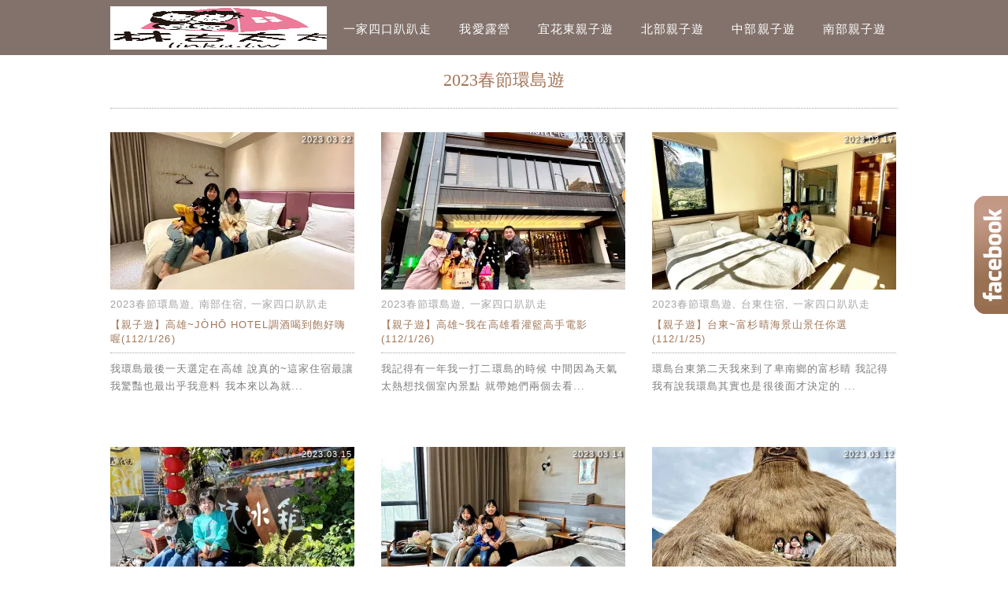

--- FILE ---
content_type: text/html; charset=utf-8
request_url: https://www.google.com/recaptcha/api2/aframe
body_size: 268
content:
<!DOCTYPE HTML><html><head><meta http-equiv="content-type" content="text/html; charset=UTF-8"></head><body><script nonce="XO5gYN8pM_Kp76ypxuQfWw">/** Anti-fraud and anti-abuse applications only. See google.com/recaptcha */ try{var clients={'sodar':'https://pagead2.googlesyndication.com/pagead/sodar?'};window.addEventListener("message",function(a){try{if(a.source===window.parent){var b=JSON.parse(a.data);var c=clients[b['id']];if(c){var d=document.createElement('img');d.src=c+b['params']+'&rc='+(localStorage.getItem("rc::a")?sessionStorage.getItem("rc::b"):"");window.document.body.appendChild(d);sessionStorage.setItem("rc::e",parseInt(sessionStorage.getItem("rc::e")||0)+1);localStorage.setItem("rc::h",'1764838833463');}}}catch(b){}});window.parent.postMessage("_grecaptcha_ready", "*");}catch(b){}</script></body></html>

--- FILE ---
content_type: text/css
request_url: https://linku.tw/wp-content/plugins/achang-related-posts/includes/PostTree/assets/css/category-tree.css?ver=1764055414
body_size: -605
content:
/* 這個文件目前為空，但可以為 CategoryTree 類別添加特定的樣式 */

--- FILE ---
content_type: text/css
request_url: https://linku.tw/wp-content/themes/achang-willy/img/icon-font/style.css?ver=6.8.3
body_size: -327
content:
@font-face {
	font-family: 'icomoon';
	src:url('fonts/icomoon.eot?j9xqkz');
	src:url('fonts/icomoon.eot?#iefixj9xqkz') format('embedded-opentype'),
		url('fonts/icomoon.ttf?j9xqkz') format('truetype'),
		url('fonts/icomoon.woff?j9xqkz') format('woff'),
		url('fonts/icomoon.svg?j9xqkz#icomoon') format('svg');
	font-weight: normal;
	font-style: normal;
}

[class^="icon-"], [class*=" icon-"] {
	font-family: 'icomoon';
	speak: none;
	font-style: normal;
	font-weight: normal;
	font-variant: normal;
	text-transform: none;
	line-height: 1;

	/* Better Font Rendering =========== */
	-webkit-font-smoothing: antialiased;
	-moz-osx-font-smoothing: grayscale;
}

.icon-instagram:before {
	content: "\e606";
}
.icon-google-plus:before {
	content: "\e60d";
}
.icon-feed:before {
	content: "\e604";
}
.icon-youtube:before {
	content: "\e600";
}
.icon-user-check:before {
	content: "\e607";
}
.icon-facebook:before {
	content: "\e601";
}
.icon-twitter:before {
	content: "\e602";
}
.icon-search:before {
	content: "\e605";
}
.icon-cross:before {
	content: "\e608";
}
.icon-calendar:before {
	content: "\e609";
}
.icon-folder-open:before {
	content: "\e60a";
}
.icon-sina-weibo:before {
	content: "\e60e";
}
.icon-mail:before {
	content: "\e603";
}
.icon-angle-double-right:before {
	content: "\e60b";
}
.icon-angle-double-left:before {
	content: "\e60c";
}


--- FILE ---
content_type: text/css
request_url: https://linku.tw/wp-content/themes/achang-willy/style.css?ver=6.8.3
body_size: 5482
content:
/*
Theme Name: Willy
Theme URI:https://achang.tw
Description: HTML5 + CSS3
Version:1.0
Author: 阿腸網頁設計工作室
Author URI: https://achang.tw
Tags: light, one-columns,  html5, css3
*/
* {margin:0 auto}
a {color:#06C;text-decoration:none;outline:medium none}
a:hover {color:#1384B0;text-decoration:underline}
img {border:0}
small {font-size:12px;color:#999}
article, aside, details, figcaption, figure, footer, header, hgroup, nav, section { display: block; }
button, input, select, textarea {margin: 0;}
blockquote ul{list-style: square;margin:0;}
h1, h2, h3, h4, h5, h6 {
    line-height: 1.6em;
    font-family:"微軟正黑體","Microsoft JhengHei","Heiti TC","Times New Roman",Times,serif;
    clear: both;
}
h1{font-size: 2em}
h2{font-size: 1.8em}
h3{font-size: 1.6em}
h4{font-size: 1.4em}
h5{font-size: 1.2em}
h6{font-size: 1em}
p, ul, ol, dl, blockquote, table, article, article footer, nav {
    font: inherit;
    letter-spacing: 0.07em;
    margin-top: 15px;
    margin-bottom: 15px;
    text-align: left;
    border: 0 none;
}
p{
    font: 15px/27px "Trebuchet MS","Lucida Grande","Lucida Sans",Arial,sans-serif;
}
.assistive-text{
	position: absolute !important;
	clip: rect(1px 1px 1px 1px); /* IE6, IE7 */
	clip: rect(1px, 1px, 1px, 1px);
}
.alignleft {
	float: left;
}
.alignright {
	float: right;
}
.aligncenter {
	display: block;
	margin-left: auto;
	margin-right: auto;
}
.fix{display:block; clear:both;}
body {
    min-width: 1000px;
	color:#333;
    line-height: 1.7em;
	font: 15px "Trebuchet MS","Lucida Grande","Lucida Sans",Arial;
}

/*
 * --- Header ---
 */
#header{
	height: 70px;
	width: 1000px;
    position: relative;
}
.no-logo{
    padding: 0;
    display: block;
    width: 275px;
    height: 55px;
    margin: 0;
    position: relative;
    top: 8px;
}
h1.no-logo a#logo{
    background: transparent url("img/logo.png") no-repeat scroll 0 0;
    display: block;
    text-indent: -999em;
    height: 55px;
    width: 275px;
}
h1.has-logo{
    height: 55px;
    width: 275px;
    position: relative;
    margin: 0;
    top: 8px;
}
h1.has-logo a{
    display: block;
    line-height: 0;
    height: 55px;
    width: 275px;
}
h1.has-logo a.logo img{
    height: 55px;
    width: 275px;
}

/*
 * --- Menus ---
 */
.sticky-menu{
    z-index: 9999;
}
.menu-fixed{
    background: rgba(101,79,71,0.8);
    width: 100%;
    position: fixed;
    top: 0;
    z-index: 99999;
}
.admin-bar .sticky-menu{
    top: 32px
}
#achang-menu{
    padding: 0;
    display: block;
    height: 40px;
    margin: 0 auto;
    position: absolute;
    top: 13px;
    width: 720px;
    right: 0;
}
#access{
    clear: both;
    display: block;
    margin: 0 auto;
    width: 100%;
}
#access ul {
    list-style: none;
    margin: 0 auto;
    padding-left: 0;
    text-align: right;
    display: block;
}
#access li {
    position: relative;
}
#access ul li{
    display: inline-block;
    vertical-align : top;
}
#access ul li:last-child{
    padding-right: 0;
}
#access ul li:last-child:before{
    display: none;
}
#access a{
    font-size: 15px;
    font-family: "微軟正黑體",Arial;
    color: #FFF;
    line-height: 47px;
    padding:5px 15px;
    text-decoration: none;
}
#access ul ul {
    background-color: #FFF;
    border: 1px solid #796861;
    box-shadow: 0 3px 3px rgba(0, 0, 0, 0.5);
    display: none;
    left: 0;
    padding: 0 10px;
    position: absolute;
    top: 47px;
    width: 178px;
    z-index: 99999;
    text-align:left;
}
#access ul ul li:hover > ul {
     display: block;
}
#access ul ul ul {
     left: 100%;
     top: 5px;
}
#access ul ul a {
    background-color:#FFF;
    border-bottom: 1px dotted #888;
    color: #666;
    display: block;
    font-weight: normal;
    height: auto;
    line-height: 30px;
    padding: 5px 10px;
    width: 158px;
}
#access ul ul li:before{
    display: none;
}
#access ul ul li:last-child a{
    border: none;
}
#access li:hover > a {
    color: yellow;
}
#access ul li:hover > ul {
     display: block;
}
#access ul li.current-menu-item a,
#access ul li.current-menu-item a{
    color: yellow;
}
#access ul ul li.current-menu-item a{
    color: #000;
    background-color: #FFF
}
#access ul ul li.current-menu-item a{
    color: #0066CC;
    background-color: #FFF;
}
#access ul li.current-menu-parent ul li a{
    background: #FFF;
    color: #666
}
#access ul li.current-menu-item ul li a{
    background: #FFF;
    color: #000
}
#access ul ul li a:hover,
#access ul li.current-menu-item ul li a:hover{
    background: #FFF;
    color: #E74A45
}
#access ul li.current-menu-parent ul li a:hover{
    color: #E74A45
}
#access ul li.current-menu-parent ul li.current-menu-item a{
    color: #E74A45;
}
#access ul li.current-menu-item ul li.current-menu-item a{
    color: #FFF;
}

/*
 * --- Main ---
 */
#content {
    background-color: #FFF;
    padding: 0;
    width: 100%;
}
#list-post{
    width: 1000px
}
#main{
    margin-top: 90px;
    width: 1000px;
    margin-bottom: 50px;
}
#main  p{
    font-size: 15px;
}
#main article{
    margin-top: 0;
}
#main .page-main img{
    max-width: 1000px;
    height: auto;
}
#main article.page-single img{
    max-width: 1000px;
    height: auto;
}
.page-single .tag{
    font-size: 13px;
}
.page-single h2{
  border-left: 3px solid #83726B;
  background-color: #EEE;
  color: #222;
  font-weight: normal;
  margin: 0 0 10px;
  padding: 5px 0 5px 15px;
  font-size: 18px;
}
.page-single h3{
    font-size: 16px;
    font-weight: 800;
}

/* -- Blopost -- */
.blog-post{
    position: relative;
    margin: 0 30px 0 0;
    width: 310px;
    height: 400px;
    display: inline-block;
    vertical-align: top;
}
.blog-post figure{
    width: 310px;
    height: 200px;
    display: block;
    overflow: hidden;
    text-align: center;
}
.blog-post img{
    transition: all 0.5s ease 0s;
}
.blog-post figure:hover img{
    transform: scale(1.1) ;
}
.blog-post time{
    font-size: 11px;
    text-shadow: 2px 1px 2px #000000;
    color: #5D5D5D;
    text-align: left;
    display: block;
    position: absolute;
    right: 3px;
    top: 3px;
    color: #FFF;
}
.blog-post.item-3{
    margin-right: 0
}
.blog-post .excerpt{
    margin-top: 9px;
    font-size: 13px;
    line-height: 22px;
    color: #7E7E7E
}
.blog-post .category{
    margin-top: 5px;
    padding: 5px 0;
    font-size: 13px;
    text-align: center;
    color: #A4A4A4;
}
.blog-post .category{
    color: #A4A4A4;
    text-align: left;
}
.blog-post .category a{
	color: #A4A4A4;
    text-decoration: none;
}
.blog-post .category a:hover{
    color: #333
}
.category,
.category a{
    color: #A4A4A4;
}

/* -- Page Main -- */
.page-main{
    clear: both;
    margin-top: 0;
    overflow: hidden;
    padding: 0;
    text-align: left;
    position: relative;
    margin-bottom: 35px
}
.page-main h2.top-title{
    color: #493732;
    font-variant: small-caps;
    text-align: center;
}
.page-main .sp-line{
    display: block;
    margin: 10px auto;
    width: 80px;
    height: 1px;
    background-color: #B7B1AF
}
.page-main .desc {
    color: #433B37;
    margin: 0 auto 50px;
    text-align: center;
}
.page-main h1{
    color: #A47659;
    display: block;
    font-size: 13px;
    font-weight: 400;
    line-height: 18px;
    overflow: hidden;
    padding: 3px 0 8px;
    height: 36px;
    border-bottom: 1px dotted #A4A4A4;
    text-align: left;
}
.page-main h1.top-title{
    font-size: 22px;
    text-align: center;
    margin-bottom: 30px;
}
.page-main h1 a{
    text-align: center;
    font-size: 13px;
    font-family: Arial;
    line-height: 18px;
    text-decoration: none;
    color: #A1785A;
}
.page-single h1{
    color: #A1785A;
    font-size: 22px;
    font-weight: 500;
    line-height: 38px;
    margin-bottom: 12px;
    text-align: center;
}
.page-single header{
    padding-bottom: 5px;
    text-align: center;
    position: relative;
}
.page-main .blog-post h1 a:hover{
    text-decoration: none;
    color:#C44B5E;
}
.post-metas{
    position: relative;
    color: #888;
    font-size: 13px;
    padding-bottom: 10px;
    text-align: center;
    text-decoration: none;
}
.post-metas .category{
    text-align: left;
    padding: 0 10px
}
.post-metas span{
    display: inline-block;
    padding-right: 20px;
}
.post-metas .icon-calendar:before,
.post-metas .icon-folder-open:before{
    padding-right: 10px
}
#main .wumii-footer{
    display: none;
}
#share-box{
    clear: both;
    height: 28px;
    padding: 0;
    position: absolute;
    right: 0;
    top: -6px;
}
#share-box .sn{
    float: left;
    padding: 5px;
    width: 80px;
}

/*
 * --- Social Box ---
 */
#social-box{
    clear: both;
    overflow: hidden;
}
#social-box .box{
     float: left;
}
#social-box .fb{
    width: 315px
}
#social-box .gp{

}

/*
* --- Pagination ---
*/
.pagination{
    line-height:36px;
    text-align:center;
    text-decoration:none;
    width:100%;
    overflow:hidden;
    clear: both;
    font-size: 12px;
}
.pagination h2.screen-reader-text{
    position: absolute !important;
    clip: rect(1px 1px 1px 1px); /* IE6, IE7 */
    clip: rect(1px, 1px, 1px, 1px);
}
.pagination .prev{
    margin-right:5px
}
.pagination a{

    border-radius: 50%;
    background-color: #e5e5e5;
    padding: 10px;
    text-decoration: none;
    color: #555;
    display: inline-block;
    border: 1px solid #e5e5e5;
    width: 10px;
    height: 10px;
    line-height: 10px;
}
.pagination a.current{
    border-radius: 50%;
    padding: 5px 10px;
    font-weight:bold;
    text-decoration: none;
    border: 1px solid#846D65;
    background:#FFF;
    color: #454545;
}
.pagination .current,
.pagination a:hover{
    border-radius: 100%;
    background: #846D65;
    border: 1px solid#846D65;
    padding: 10px;
    color: #FFF;
    display: inline-block;
    width: 10px;
    height: 10px;
    line-height: 10px;
}
.post_nav span.num{
    border: 1px solid #F7AF4F;
    padding: 5px 10px;
    color: #3A332F
}
.post_nav a span.num{
    border: none;
    padding: 0;
    color: #333
}

/* -- Single Prev Next -- */
#next-prev-posts{
    clear: both;
    margin-bottom: 0;
    margin-top: 50px;
    overflow: hidden;
}
.np-post{
    position: relative;
    width: 490px;
    height: 220px;
    padding: 0;
    margin: 0 0 20px 0;
}
.np-post.item-1{
    float: left;
}
.np-post.item-2{
    float: right;
}
.np-post figure{
    position: relative;
    display: block;
    text-align: left;
    width: 250px;
    height: 188px;
    float: left;
    transition: all 0.5s ease 0s;
}
.np-post figure a{
    display: block;
    line-height: 1;
}
.np-post h4 a{
    background-color: rgba(233, 233, 233, 0.6);
    display: table;
    left: 0;
    overflow: hidden;
    position: absolute;
    right: 0;
    top: 0;
    width: 100%;
    height: 100%;
    transition: all 0.5s ease-in-out 0s;
}
.np-post h4 a:hover{
    opacity: 0;
    text-decoration: none
}
.np-post h4,
.np-post h4 a{
    font-size: 16px;
    text-align: center;
    color: #FFF
}
.np-post .inner-wrap{
    color: #fff;
    display: table-cell;
    font:500 16px/28px "微軟正黑體",Arial;
    text-align: center;
    text-shadow: 1px 1px 1px #000000;
    vertical-align: middle;
}
.np-post .inner-wrap .title{
    width: 430px;
    display: block;
}
.np-post .no-img{
    width: 490px;
    height: 220px;
    display: block;
    background-color: #EEE;
}


/*
 * --- Next Prev Posts ---
 */
#next-prev-post-arrow{
    height: 170px;
    overflow: hidden;
    position: relative;
    top: -20px;
}
#next-prev-post-arrow ul{
    list-style: none;
    padding: 0;
    max-height: 0
}
#next-prev-post-arrow ul li{
    width: 45%;
    position: relative;
}
#next-prev-post-arrow ul li a{
    font-size: 13px;
    line-height: 20px;
    text-decoration: none;
    color: #929292;
    display: block;
    display: table-cell;
    height: 60px;
    vertical-align: middle;
}
#next-prev-post-arrow ul li span.link{
    display: table-cell;
    height: 60px;
    vertical-align: middle;
    overflow: hidden;
}
#next-prev-post-arrow ul li.prev-post span.link{
    position: absolute;
    left: 0;
}
#next-prev-post-arrow ul li.next-post span.link{
    position: absolute;
    right: 0
}
#next-prev-post-arrow ul li:hover a,
#next-prev-post-arrow ul li a span:hover{
    color: #fc2d7d;
}
#next-prev-post-arrow ul li.prev-post{
    float: left;
}
#next-prev-post-arrow ul li.prev-post:before{
    font-size: 36px;
    left: 10px;
    position: relative;
    top: 70px;
}
#next-prev-post-arrow ul li.next-post:before {
    font-size: 36px;
    position: relative;
    top: 70px;
    right: -425px
}
#next-prev-post-arrow ul li.next-post{
    float: right;
}
#next-prev-post-arrow ul li.prev-post a{
    padding-left: 50px;
}
#next-prev-post-arrow ul li.next-post a{
    padding-right: 50px;
    text-align: right;
}
#next-prev-post-arrow ul li i{
    font-size: 55px;
}
#next-prev-post-arrow ul li span.pt{
    display: block;
    font-size: 13px;
    font-weight: 800;
    line-height: 22px;
}
#next-prev-post-arrow ul li span.pt.pn{
    text-align: right;
    padding-right: 50px;
}
#next-prev-post-arrow ul li span.pt.pp{
    text-align: left;
    padding-left: 50px;
}
#next-prev-post-arrow ul li a span
{
    display: block;
    width: 280px;
    color: #7F7A76;
    height: 50px;
    overflow: hidden;
}
#next-prev-post-arrow ul li.prev a span{
    float: right;
}
#next-prev-post-arrow ul li.next a span{
    float: left;
}

/*
 * --- Sidebar ---
 */
#sidebar-wrap{
    padding:50px 0;
    width: 100%;
    background: url("img/sidebar-bg.jpg") repeat scroll 0 0 transparent;
}
#sidebar {
    letter-spacing: 1px;
    line-height: 145%;
    width: 1000px;
}
.widget a {
    color: #4C3B37;
    line-height: 22px;
    transition: all 0.5s ease 0s;
}
.widget a:hover{
    text-decoration: none;
    color: #06C
}
#sidebar .widget:nth-child(3n){
    margin: 0
}
.widget{
    float: left;
    display: block;
    line-height: 1.7em;
    margin: 0 31px 30px 0;
    width: 310px;
    min-height: 380px
}
.widget h3{
    background: url("img/sidebar-t.png") no-repeat scroll 0 0 transparent;
    color: #4C3B37;
    font: 18px "微軟正黑體","Trebuchet MS","Lucida Grande","Lucida Sans",Arial;
    overflow: hidden;
	font-weight: 100;
    margin-bottom: 10px;
    padding: 0 0 5px ;
	line-height: 70px;
    width: auto;
    height: 60px;
    text-align: center;
    font-variant: small-caps;
}
.widget ul {
    padding: 0px;
}
.widget ul li {
    color: #4C3B37;
    font-size: 13px;
    line-height: 1.7em;
    list-style: none;
    padding: 8px 0;
    border-bottom: 1px dotted #A76D6B;
    margin: 0 0 10px;
}

.widget ul ul li:last-child{
    border-bottom: none;
}
.widget.widget_archive{
    text-align: left;
}
 .widget.widget_archive select {
    background-color: #ffffff;
    border: 1px solid #4C3B37;
    border-radius: 3px;
    font-size: 13px;
    line-height: 13px;
    padding: 5px;
    margin: 0 10px 10px 10px
}
.widget .textwidget p{
    margin-top: 0;
    margin-bottom: 5px;
}
.widget .textwidget{
    color: #4C3B37;
    padding: 0;
}
.widget .textwidget a{
    color: #4C3B37;
    text-decoration: underline;
}
.widget .textwidget a:hover{
    text-decoration:none;
}


/*
 * --- Comments ---
 */
.achang-comments{
    padding-top: 20px;
}
.achang-comments h4{
    font-size: 18px;
    font-weight: 500;
    line-height: 0;
    margin-bottom: 15px;
}
.achang-comments .achang-fb{
    padding: 0 0 20px;
    margin-bottom: 50px;
}
.achang-fb h4{
    border-bottom: 1px solid #5677aa;
}
.achang-fb h4 span.t{
    background-color: #5677aa;
    color: #fff;
    display: inline-block;
    line-height: 32px;
    padding: 0 10px;
}
.achang-wp{
    margin-bottom: 120px;
}
.achang-wp h4{
    border-bottom: 1px solid #333;
}
.achang-wp h4 span.t{
    background-color: #333;
    color: #fff;
    display: inline-block;
    line-height: 32px;
    padding: 0 10px;
}
.comments-area {
    background-color: #fff;
    padding: 0;
}

.comments-area > :last-child {
    margin-bottom: 0;
}

.comment-list + .comment-respond {
    border-top: 1px solid #eaeaea;
    border-top: 1px solid rgba(51, 51, 51, 0.1);
}

.comment-list + .comment-respond,
.comment-navigation + .comment-respond {
    padding-top: 1.6em;
}

.comments-title,
.comment-reply-title {
    font-family: "微軟正黑體","Noto Serif", serif;
    font-size: 22px;
    line-height: 1.3333;
}

.comments-title {
    margin-bottom: 1.3333em;
}

.comment-list {
    list-style: none;
    margin: 0;
    padding: 0
}

.comment-list article,
.comment-list .pingback,
.comment-list .trackback {
    border-top: 1px solid #eaeaea;
    border-top: 1px solid rgba(51, 51, 51, 0.1);
    padding: 1.6em 0;
}

.comment-list .children {
    list-style: none;
    margin: 0;
}

.comment-list .children > li {
    padding-left: 0.8em;
}

.comment-author {
    color: rgba(51, 51, 51, 0.7);
    font-size: 15px;
    line-height: 1.6em;
    margin-bottom: 0.5em;
}
.comment-author .avatar {
    height: 56px;
    margin-right: 1.6842em;
    top: 3px;
    width: 56px;
    border-radius: 50%;
    float: left;
}
.comment-metadata,
.pingback .edit-link {
    color: #707070;
    color: rgba(51, 51, 51, 0.7);
    font-family: "Noto Sans", sans-serif;
    font-size: 12px;
    line-height: 1.5;
}

.comment-metadata a,
.pingback .edit-link a {
    color: #707070;
    color: rgba(51, 51, 51, 0.7);
}

.comment-metadata a:hover,
.pingback .edit-link a:hover {
    border-bottom: 1px solid #333;
}

.comment-metadata a:hover,
.comment-metadata a:focus,
.pingback .edit-link a:hover,
.pingback .edit-link a:focus {
    color: #333;
    text-decoration: none;
}

.comment-metadata {
    margin-bottom: 1.6em;
}

.comment-metadata .edit-link {
    margin-left: 1em;
}

.pingback .edit-link {
    margin-left: 1em;
}

.pingback .edit-link:before {
    top: 5px;
}

.comment-content ul,
.comment-content ol {
    margin: 0 0 1.6em 1.3333em;
}

.comment-content li > ul,
.comment-content li > ol {
    margin-bottom: 0;
}

.comment-content > :last-child {
    margin-bottom: 0;
}

.comment-list .reply {
    font-size: 13px;
}

.comment-list .reply a {
    border: 1px solid #eaeaea;
    border: 1px solid rgba(51, 51, 51, 0.1);
    color: #707070;
    color: rgba(51, 51, 51, 0.7);
    display: inline-block;
    font-family: "Noto Sans", sans-serif;
    font-weight: 700;
    line-height: 1;
    margin-top: 2em;
    padding: 0.4167em 0.8333em;
    text-transform: uppercase;
    text-decoration: none;
}

.comment-list .reply a:hover,
.comment-list .reply a:focus {
    border-color: #333;
    color: #333;
    outline: 0;
}
.bypostauthor > article .fn::after{
    content: "\e607";
    left: 3px;
    position: relative;
    top: 2px;
    font-family: "icomoon";
    font-style: normal;
    font-variant: normal;
    font-weight: normal;
    line-height: 1;
    text-transform: none;
    color: #55423C
}
.bypostauthor > article .fn a{
    text-decoration: none;
}
.comment-form {
    padding-top: 1.6em;
}

.comment-form label {
    color: #707070;
    color: rgba(51, 51, 51, 0.7);
    font-family: "Noto Sans", sans-serif;
    font-size: 16px;
    font-weight: 700;
    display: block;
    letter-spacing: 0.04em;
    line-height: 1.5;
    text-transform: uppercase;
}

.comment-notes,
.comment-awaiting-moderation,
.logged-in-as,
.form-allowed-tags {
    color: #707070;
    color: rgba(51, 51, 51, 0.7);
    font-family: "Noto Sans", sans-serif;
    font-size: 12px;
    line-height: 1.5;
    margin-bottom: 2em;
}

.logged-in-as a{
    color: #333;
    text-decoration: none;
}
.logged-in-as a:hover {
    border-bottom: 1px solid #333;
}

.no-comments {
    border-top: 1px solid #eaeaea;
    border-top: 1px solid rgba(51, 51, 51, 0.1);
    color: #707070;
    color: rgba(51, 51, 51, 0.7);
    font-family: "Noto Sans", sans-serif;
    font-weight: 700;
    padding-top: 1.6em;
}

.comment-navigation + .no-comments {
    border-top: 0;
}

.form-submit {
    margin-bottom: 0;
}

.required {
    color: #c0392b;
}

.comment-reply-title small {
    font-size: 100%;
}
.comment-reply-title small a:before {
    content: "\e608";
    font-size: inherit;
    position: relative;
    top: -3px;
    font-family: "icomoon";
    font-style: normal;
    font-variant: normal;
    font-weight: normal;
    line-height: 1;
    text-transform: none;
}
.comment-reply-title small a {
    border: 0;
    float: right;
    height: 32px;
    overflow: hidden;
    width: 26px;
    text-decoration: none;
    color: #000
}
.comment-reply-title small a:hover{
    color: #666
}

.comment-form input[type="text"],
.comment-form input[type="email"],
.comment-form input[type="url"],
.comment-form input[type="submit"] {
    width: 100%;
}

/*
 * --- FOOTER ---
 */
#footer {
    background: url("img/sidebar-bg.jpg") repeat scroll 0 0 transparent;
    clear: both;
    width: 100%;
    margin: 0 auto;
    height: auto;
    padding: 25px 0 ;
    position: relative;
}
#foot-inner{
    width: 1000px;
    color: #4C3B37;
    line-height: 1.7em;
    position: relative;
}
#foot-inner a{
    color: #4C3B37;
}
#foot-inner a:hover{
    color: #4C3B37;
    text-decoration: underline;
}
#foot-inner #copyright{
    text-align: center;
}
#copyright span{
    font-family: Arial;
    font-size: 13px;
    text-align: center;
}
#copyright .title{

    display: inline-block;
    margin: 0 auto;
    text-align: center;
    color: #FFF;
    width: auto;
}
#copyright .info{
    background-color: #55423C;
    width: auto;
    height: 36px;
    float: left;
    line-height: 36px;
    letter-spacing: 3px;
    text-align: center;
    display: block;
}
#copyright .info a{
    color: #FFF
}
#copyright .title .l-bg{
    background: url("img/l-f.png") no-repeat scroll 0 0 transparent;
    display: block;
    float: left;
    width: 75px;
    height: 36px;
}
#copyright .title .r-bg{
    background: url("img/r-f.png") no-repeat scroll 0 0 transparent;
    display: block;
    float: right;
    width: 75px;
    height: 36px;
}
.theme{
    margin-top: 20px;
    font-size: 13px;
}
.socials{
    margin: 30px auto;
    width: 1000px;
    text-align: center;
}
.socials a span:before{
    font-size: 18px;
}
.socials a span.icon-facebook:before{
    top: 0;
    position: relative;
    font-size: 22px;
    font-weight: 800;
}
.socials a{
    color: #4C3B37;
    display: inline-block;
    padding-left:15px;
    padding-right:15px;
    text-decoration: none;
}
.socials a:hover{
    color: #725834
}
/*
 * --- Search ---
 */
#searchform{
    float: right;
    height: 50px;
    width: 130px;
    position: relative;
    top: 10px;
}
#searchform input[type="text"] {
    border: 1px solid #ccc;
    font-size: 12px;
    height: 30px;
    line-height: 30px;
    padding: 5px 0 5px 15px;
    position: absolute;
    right: 0;
    top: 0;
    z-index: 98;
}
#searchform button {
    background: none repeat scroll 0 0 #f7f7f7;
    border: medium none;
    cursor: pointer;
    font-size: 15px;
    margin-top: -21px;
    padding-top: 3px;
    position: absolute;
    right: 2px;
    top: 50%;
    width: 40px;
    z-index: 99;
}
.search-box #searchform  input[type="text"]:focus {
    width:250px;
}
.search-box #searchform input[type="text"] {
    transition: width 0.5s ease-in-out 0s;
}
#searchform input {
    font-size: 12px;
    outline: medium none;
    width: 100%;
}
/* -- Sidebar Search -- */
.widget.widget_search #searchform{
    float: none;
    width: 310px
}
.widget.widget_search .search-box{
    width: 100%;
}
.widget.widget_search #searchform#searchform input[type="text"]{
    width: 310px
}

/*
 * --- Float Box ---
 */
.fbbox{
    background: url("img/fbox.png") no-repeat scroll left center transparent !important;
    display: block;
    float: right;
    height: 215px;
    padding: 0 0 0 53px;
    width: 240px;
    z-index: 99999;
    position:fixed;right:-250px;
    top:30%;}
.fbbox div{
    margin-left: -7px;
    border:none;
    position:relative;
    display:block;}
.fbbox div.fb-like-box{
    background-color: #FFF;
    height: 100%
}

/*
 * --- ERROR PAGE ---
 */
#archive-list{
    padding-bottom: 25px;
    padding-left: 15px;
}
#archive-list ul {
    list-style: none;
    padding: 0;
    overflow: hidden;
    margin: 0 auto;
}
#archive-list ul li{
    display: block;
    float: left;
    font-size: 13px;
    margin-right: 25px;
    padding: 8px 0 8px 10px;
    text-align: left;
    width: 147px;
    color: #666
}
#archive-list ul li a{
    color: #666;
    text-decoration: none;
}
#archive-list ul li a:hover{
    color: #C44B5E;
}

/*
 * Jetpack Subcribe
 */
.widget #subscribe-text{
    padding: 0 10px;
    color: #959595

}
.widget #subscribe-text p{
    font-size: 13px;
    line-height: 22px;
}

.widget #subscribe-email{
    float: left;
    margin: 0;
    padding: 0 10px;
}
.widget #subscribe-email input{
    border-radius: 0;
    font-size: 13px;
    padding: 6px 10px;
}
.widget.jetpack_subscription_widget{
    overflow: hidden;
}
.widget #subscribe-submit input[type="submit"]{
    font-size: 13px;
    float: left;
}

/*
 * Fix Jetpack
 */
#main #jp-relatedposts{
    display: block;
    padding: 5px 0 0;
    margin-top: 50px;
}
#main #jp-relatedposts h3.jp-relatedposts-headline em{
    font-weight: normal;
    font-family: "微軟正黑體",Arial;
    font-size: 15px;
    font-weight: 700;
    line-height: 1.2;
    margin: 0 0 1em;
}
#main #jp-relatedposts .jp-relatedposts-post-title{
    margin-top: 5px;
}
#main #jp-relatedposts .jp-relatedposts-post-title a {
    font-family: "微軟正黑體",Arial;
    text-decoration: none;
}
#main .jp-relatedposts-post-context{
    display: none
}
#main #jp-relatedposts h3.jp-relatedposts-headline em:before{
    display: none
}


/*
 * --- HTML ---
 */
input, textarea {
    margin: 0;
    background-color: #f7f7f7;
    border: 1px solid rgba(51, 51, 51, 0.1);
    color: #000;
    color: rgba(51, 51, 51, 0.7);
    border-radius: 3px;
    font-family: Arial,Helvetica,sans-serif;
    font-size: 15px;
    line-height: 1.4;
    outline: medium none;
    padding: 6px;
    margin-bottom:10px;
}
input[type="text"],
input[type="email"],
input[type="url"],
input[type="password"],
input[type="search"],
textarea {
    padding: 0.375em;
    width: 100%;
    box-sizing: border-box;
}
input[type="submit"]{
    background-color: #333;
    border: medium none;
    font-size: 15px;
    margin: 0;
    border-radius: 0;
    color: #FFF;
    cursor: pointer;
}
button:hover,
input[type="button"]:hover,
input[type="reset"]:hover,
input[type="submit"]:hover,
button:focus,
input[type="button"]:focus,
input[type="reset"]:focus,
input[type="submit"]:focus {
    background-color: #707070;
    background-color: rgba(51, 51, 51, 0.7);
    outline: 0;
}
blockquote{
    background-color: #EEE;
    border: 1px dashed #AAA;
    color: #000000;
    padding: 0 1em;
}
pre {
    border: 1px solid #CCC;color:#333;
    display:block;
    font:13px/120% Courier New;
    overflow:auto;
    padding:10px 10px 10px 21px;
    width:93%;
    margin: 15px 0;
}
table {
    width: 100%;
    font-family:"Trebuchet MS","Lucida Grande","Lucida Sans",Arial,sans-serif;
    border-collapse: collapse;
}
table td, table th {
}
table tr,
table td{
    border: 1px solid #CCC;
}
table th {
    font-family: "Trebuchet MS","Lucida Grande","Lucida Sans",Arial,sans-serif;
    text-align: left;
    line-height: 1.3em;
    font-size: 15px;
}
table td {
    font-size: 15px;
    padding: 4px 7px 2px;
    vertical-align: middle;
    border: 1px solid #CCC;
}
fieldset{
    border-color: #CCC;
}
fieldset legend{
    font-weight: 800
}

/*
 * AD
 */
.single-top,
.single-mid,
.single-btm{
    clear: both;
    margin-top: 10px;
    margin-bottom: 10px;
    text-align: center;
    display: block;
}

/*
 * flexslider
 */
#achang-sliders{
    width: 100%;
    height: inherit;
    margin-bottom: 55px;
}
.flexslider{
    overflow: hidden;
    width: 100%;
    border: none;
    border-radius: 0;
    margin:  0 auto;
}
#achang-sliders .flex-control-nav {
    bottom: 15px;
    left: 0;
    position: absolute;
    right: 0;
    text-align: center;
    width: 100%;
    z-index: 9999;
}
#achang-sliders .flex-control-nav a{
    background-color: #FFF;
    box-shadow: none;
    height: 15px;
    width: 15px
}
#achang-sliders .flex-control-nav a:hover,
#achang-sliders .flex-control-nav a.flex-active{
    background: #796861;
}
#achang-sliders .flexslider .slides img{
    width: 100%;
    height: auto
}


.album-list{}
.album-list li:hover img {
    transform: scale(1.1);
}
.album-list li:hover .title a {
    color: #06c;
}
.album-list ul{
    list-style: none;
    padding: 0;
    margin: 0;
}
.album-list li{
    list-style: none;
    display: inline-block;
    margin: 10px;
    overflow: hidden;
    padding: 10px;
    width: 300px;
    vertical-align: top;
}
.album-list li .img{
    width: 300px;
    height: 450px;
    overflow: hidden;
}
.album-list li .img a{}
.album-list li .img a img{
    transition: all 0.5s ease 0s;
    width: 300px;
    height: 450px;
}
.album-list li .title{
    text-align: center;
    height: 100px;
    line-height: 22px
}
.album-list li .title a{
    font-family: "微軟正黑體";
    color: #000;
    font-size: 16px;
    font-weight: 400;
    line-height: 24px;
    text-decoration: none;
}

.album-list li .title .inner{

}

.popup-gallery figure{
    display: inline-block;
    list-style: outside none none;
    margin: 10px;
    overflow: hidden;
    padding: 3px;
    vertical-align: top;
    width: 300px;
}
.popup-gallery figure a{}
.popup-gallery figure a img{}
.popup-gallery figure figcaption{}

.list-album{
    display: inline-block;
    margin: 10px;
    overflow: hidden;
    padding: 2px;
    vertical-align: top;
    width: 300px;
}
.list-album .post-metas span{
    padding-right: 0
}
.album-entry p{
    text-align: center;
    font-size: 13px
}

.list-album h1 {
    height: 16px;
    overflow: hidden;
}
.list-album h1 a{
    display: block;
    font-family: "微軟正黑體";
    font-size: 15px;
    color: #997152
}
.list-album img{
    display: block;
    height: auto;
    width: 300px;
    transition: all 0.5s ease 0s;
    height: 450px;
}

.list-album:hover img {
    transform: scale(1.1);
}
.list-album:hover h1 a {
    color: #06c;
}

.list-album .excerpt {
    color: #969696;
    line-height: 22px;
    margin-top: 5px;
}

.list-album figure {
    display: block;
    overflow: hidden;
    margin-bottom: 10px
}
.page-single-album{
    min-height: 500px
}
.page-single-album h1{
    text-align: center;
}
